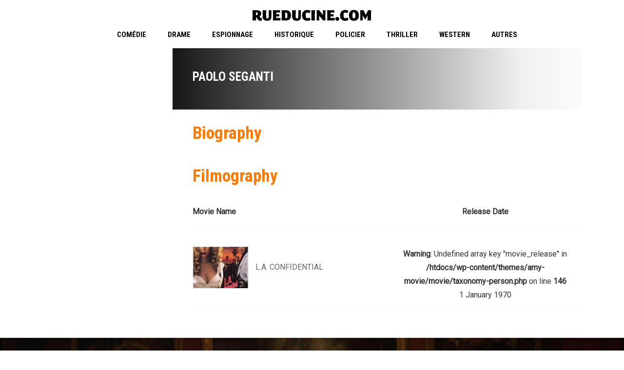

--- FILE ---
content_type: text/html; charset=UTF-8
request_url: https://www.rueducine.com/amy_actor/paolo-seganti/
body_size: 7689
content:

<!DOCTYPE html>
<html lang="fr-FR">
<!--[if IE]><![endif]-->
<head>
	<meta charset="UTF-8" />
	<meta name="viewport" content="width=device-width" />
	<meta http-equiv="X-UA-Compatible" content="IE=edge" />
	<link rel="profile" href="http://gmpg.org/xfn/11" />
	<link rel="pingback" href="https://www.rueducine.com/xmlrpc.php" />

			
			
	<title>Paolo Seganti &#8211; RueDuCine | Notations et Avis de Films</title>
<meta name='robots' content='max-image-preview:large' />
<link rel='dns-prefetch' href='//fonts.googleapis.com' />
<link rel="alternate" type="application/rss+xml" title="RueDuCine | Notations et Avis de Films &raquo; Flux" href="https://www.rueducine.com/feed/" />
<link rel="alternate" type="application/rss+xml" title="RueDuCine | Notations et Avis de Films &raquo; Flux des commentaires" href="https://www.rueducine.com/comments/feed/" />
<link rel="alternate" type="application/rss+xml" title="Flux pour RueDuCine | Notations et Avis de Films &raquo; Paolo Seganti Actor" href="https://www.rueducine.com/amy_actor/paolo-seganti/feed/" />
<script type="text/javascript">
window._wpemojiSettings = {"baseUrl":"https:\/\/s.w.org\/images\/core\/emoji\/14.0.0\/72x72\/","ext":".png","svgUrl":"https:\/\/s.w.org\/images\/core\/emoji\/14.0.0\/svg\/","svgExt":".svg","source":{"concatemoji":"https:\/\/www.rueducine.com\/wp-includes\/js\/wp-emoji-release.min.js?ver=6.1.9"}};
/*! This file is auto-generated */
!function(e,a,t){var n,r,o,i=a.createElement("canvas"),p=i.getContext&&i.getContext("2d");function s(e,t){var a=String.fromCharCode,e=(p.clearRect(0,0,i.width,i.height),p.fillText(a.apply(this,e),0,0),i.toDataURL());return p.clearRect(0,0,i.width,i.height),p.fillText(a.apply(this,t),0,0),e===i.toDataURL()}function c(e){var t=a.createElement("script");t.src=e,t.defer=t.type="text/javascript",a.getElementsByTagName("head")[0].appendChild(t)}for(o=Array("flag","emoji"),t.supports={everything:!0,everythingExceptFlag:!0},r=0;r<o.length;r++)t.supports[o[r]]=function(e){if(p&&p.fillText)switch(p.textBaseline="top",p.font="600 32px Arial",e){case"flag":return s([127987,65039,8205,9895,65039],[127987,65039,8203,9895,65039])?!1:!s([55356,56826,55356,56819],[55356,56826,8203,55356,56819])&&!s([55356,57332,56128,56423,56128,56418,56128,56421,56128,56430,56128,56423,56128,56447],[55356,57332,8203,56128,56423,8203,56128,56418,8203,56128,56421,8203,56128,56430,8203,56128,56423,8203,56128,56447]);case"emoji":return!s([129777,127995,8205,129778,127999],[129777,127995,8203,129778,127999])}return!1}(o[r]),t.supports.everything=t.supports.everything&&t.supports[o[r]],"flag"!==o[r]&&(t.supports.everythingExceptFlag=t.supports.everythingExceptFlag&&t.supports[o[r]]);t.supports.everythingExceptFlag=t.supports.everythingExceptFlag&&!t.supports.flag,t.DOMReady=!1,t.readyCallback=function(){t.DOMReady=!0},t.supports.everything||(n=function(){t.readyCallback()},a.addEventListener?(a.addEventListener("DOMContentLoaded",n,!1),e.addEventListener("load",n,!1)):(e.attachEvent("onload",n),a.attachEvent("onreadystatechange",function(){"complete"===a.readyState&&t.readyCallback()})),(e=t.source||{}).concatemoji?c(e.concatemoji):e.wpemoji&&e.twemoji&&(c(e.twemoji),c(e.wpemoji)))}(window,document,window._wpemojiSettings);
</script>
<style type="text/css">
img.wp-smiley,
img.emoji {
	display: inline !important;
	border: none !important;
	box-shadow: none !important;
	height: 1em !important;
	width: 1em !important;
	margin: 0 0.07em !important;
	vertical-align: -0.1em !important;
	background: none !important;
	padding: 0 !important;
}
</style>
	<link rel='stylesheet' id='wp-block-library-css' href='https://www.rueducine.com/wp-includes/css/dist/block-library/style.min.css?ver=6.1.9' type='text/css' media='all' />
<link rel='stylesheet' id='classic-theme-styles-css' href='https://www.rueducine.com/wp-includes/css/classic-themes.min.css?ver=1' type='text/css' media='all' />
<style id='global-styles-inline-css' type='text/css'>
body{--wp--preset--color--black: #000000;--wp--preset--color--cyan-bluish-gray: #abb8c3;--wp--preset--color--white: #ffffff;--wp--preset--color--pale-pink: #f78da7;--wp--preset--color--vivid-red: #cf2e2e;--wp--preset--color--luminous-vivid-orange: #ff6900;--wp--preset--color--luminous-vivid-amber: #fcb900;--wp--preset--color--light-green-cyan: #7bdcb5;--wp--preset--color--vivid-green-cyan: #00d084;--wp--preset--color--pale-cyan-blue: #8ed1fc;--wp--preset--color--vivid-cyan-blue: #0693e3;--wp--preset--color--vivid-purple: #9b51e0;--wp--preset--gradient--vivid-cyan-blue-to-vivid-purple: linear-gradient(135deg,rgba(6,147,227,1) 0%,rgb(155,81,224) 100%);--wp--preset--gradient--light-green-cyan-to-vivid-green-cyan: linear-gradient(135deg,rgb(122,220,180) 0%,rgb(0,208,130) 100%);--wp--preset--gradient--luminous-vivid-amber-to-luminous-vivid-orange: linear-gradient(135deg,rgba(252,185,0,1) 0%,rgba(255,105,0,1) 100%);--wp--preset--gradient--luminous-vivid-orange-to-vivid-red: linear-gradient(135deg,rgba(255,105,0,1) 0%,rgb(207,46,46) 100%);--wp--preset--gradient--very-light-gray-to-cyan-bluish-gray: linear-gradient(135deg,rgb(238,238,238) 0%,rgb(169,184,195) 100%);--wp--preset--gradient--cool-to-warm-spectrum: linear-gradient(135deg,rgb(74,234,220) 0%,rgb(151,120,209) 20%,rgb(207,42,186) 40%,rgb(238,44,130) 60%,rgb(251,105,98) 80%,rgb(254,248,76) 100%);--wp--preset--gradient--blush-light-purple: linear-gradient(135deg,rgb(255,206,236) 0%,rgb(152,150,240) 100%);--wp--preset--gradient--blush-bordeaux: linear-gradient(135deg,rgb(254,205,165) 0%,rgb(254,45,45) 50%,rgb(107,0,62) 100%);--wp--preset--gradient--luminous-dusk: linear-gradient(135deg,rgb(255,203,112) 0%,rgb(199,81,192) 50%,rgb(65,88,208) 100%);--wp--preset--gradient--pale-ocean: linear-gradient(135deg,rgb(255,245,203) 0%,rgb(182,227,212) 50%,rgb(51,167,181) 100%);--wp--preset--gradient--electric-grass: linear-gradient(135deg,rgb(202,248,128) 0%,rgb(113,206,126) 100%);--wp--preset--gradient--midnight: linear-gradient(135deg,rgb(2,3,129) 0%,rgb(40,116,252) 100%);--wp--preset--duotone--dark-grayscale: url('#wp-duotone-dark-grayscale');--wp--preset--duotone--grayscale: url('#wp-duotone-grayscale');--wp--preset--duotone--purple-yellow: url('#wp-duotone-purple-yellow');--wp--preset--duotone--blue-red: url('#wp-duotone-blue-red');--wp--preset--duotone--midnight: url('#wp-duotone-midnight');--wp--preset--duotone--magenta-yellow: url('#wp-duotone-magenta-yellow');--wp--preset--duotone--purple-green: url('#wp-duotone-purple-green');--wp--preset--duotone--blue-orange: url('#wp-duotone-blue-orange');--wp--preset--font-size--small: 13px;--wp--preset--font-size--medium: 20px;--wp--preset--font-size--large: 36px;--wp--preset--font-size--x-large: 42px;--wp--preset--spacing--20: 0.44rem;--wp--preset--spacing--30: 0.67rem;--wp--preset--spacing--40: 1rem;--wp--preset--spacing--50: 1.5rem;--wp--preset--spacing--60: 2.25rem;--wp--preset--spacing--70: 3.38rem;--wp--preset--spacing--80: 5.06rem;}:where(.is-layout-flex){gap: 0.5em;}body .is-layout-flow > .alignleft{float: left;margin-inline-start: 0;margin-inline-end: 2em;}body .is-layout-flow > .alignright{float: right;margin-inline-start: 2em;margin-inline-end: 0;}body .is-layout-flow > .aligncenter{margin-left: auto !important;margin-right: auto !important;}body .is-layout-constrained > .alignleft{float: left;margin-inline-start: 0;margin-inline-end: 2em;}body .is-layout-constrained > .alignright{float: right;margin-inline-start: 2em;margin-inline-end: 0;}body .is-layout-constrained > .aligncenter{margin-left: auto !important;margin-right: auto !important;}body .is-layout-constrained > :where(:not(.alignleft):not(.alignright):not(.alignfull)){max-width: var(--wp--style--global--content-size);margin-left: auto !important;margin-right: auto !important;}body .is-layout-constrained > .alignwide{max-width: var(--wp--style--global--wide-size);}body .is-layout-flex{display: flex;}body .is-layout-flex{flex-wrap: wrap;align-items: center;}body .is-layout-flex > *{margin: 0;}:where(.wp-block-columns.is-layout-flex){gap: 2em;}.has-black-color{color: var(--wp--preset--color--black) !important;}.has-cyan-bluish-gray-color{color: var(--wp--preset--color--cyan-bluish-gray) !important;}.has-white-color{color: var(--wp--preset--color--white) !important;}.has-pale-pink-color{color: var(--wp--preset--color--pale-pink) !important;}.has-vivid-red-color{color: var(--wp--preset--color--vivid-red) !important;}.has-luminous-vivid-orange-color{color: var(--wp--preset--color--luminous-vivid-orange) !important;}.has-luminous-vivid-amber-color{color: var(--wp--preset--color--luminous-vivid-amber) !important;}.has-light-green-cyan-color{color: var(--wp--preset--color--light-green-cyan) !important;}.has-vivid-green-cyan-color{color: var(--wp--preset--color--vivid-green-cyan) !important;}.has-pale-cyan-blue-color{color: var(--wp--preset--color--pale-cyan-blue) !important;}.has-vivid-cyan-blue-color{color: var(--wp--preset--color--vivid-cyan-blue) !important;}.has-vivid-purple-color{color: var(--wp--preset--color--vivid-purple) !important;}.has-black-background-color{background-color: var(--wp--preset--color--black) !important;}.has-cyan-bluish-gray-background-color{background-color: var(--wp--preset--color--cyan-bluish-gray) !important;}.has-white-background-color{background-color: var(--wp--preset--color--white) !important;}.has-pale-pink-background-color{background-color: var(--wp--preset--color--pale-pink) !important;}.has-vivid-red-background-color{background-color: var(--wp--preset--color--vivid-red) !important;}.has-luminous-vivid-orange-background-color{background-color: var(--wp--preset--color--luminous-vivid-orange) !important;}.has-luminous-vivid-amber-background-color{background-color: var(--wp--preset--color--luminous-vivid-amber) !important;}.has-light-green-cyan-background-color{background-color: var(--wp--preset--color--light-green-cyan) !important;}.has-vivid-green-cyan-background-color{background-color: var(--wp--preset--color--vivid-green-cyan) !important;}.has-pale-cyan-blue-background-color{background-color: var(--wp--preset--color--pale-cyan-blue) !important;}.has-vivid-cyan-blue-background-color{background-color: var(--wp--preset--color--vivid-cyan-blue) !important;}.has-vivid-purple-background-color{background-color: var(--wp--preset--color--vivid-purple) !important;}.has-black-border-color{border-color: var(--wp--preset--color--black) !important;}.has-cyan-bluish-gray-border-color{border-color: var(--wp--preset--color--cyan-bluish-gray) !important;}.has-white-border-color{border-color: var(--wp--preset--color--white) !important;}.has-pale-pink-border-color{border-color: var(--wp--preset--color--pale-pink) !important;}.has-vivid-red-border-color{border-color: var(--wp--preset--color--vivid-red) !important;}.has-luminous-vivid-orange-border-color{border-color: var(--wp--preset--color--luminous-vivid-orange) !important;}.has-luminous-vivid-amber-border-color{border-color: var(--wp--preset--color--luminous-vivid-amber) !important;}.has-light-green-cyan-border-color{border-color: var(--wp--preset--color--light-green-cyan) !important;}.has-vivid-green-cyan-border-color{border-color: var(--wp--preset--color--vivid-green-cyan) !important;}.has-pale-cyan-blue-border-color{border-color: var(--wp--preset--color--pale-cyan-blue) !important;}.has-vivid-cyan-blue-border-color{border-color: var(--wp--preset--color--vivid-cyan-blue) !important;}.has-vivid-purple-border-color{border-color: var(--wp--preset--color--vivid-purple) !important;}.has-vivid-cyan-blue-to-vivid-purple-gradient-background{background: var(--wp--preset--gradient--vivid-cyan-blue-to-vivid-purple) !important;}.has-light-green-cyan-to-vivid-green-cyan-gradient-background{background: var(--wp--preset--gradient--light-green-cyan-to-vivid-green-cyan) !important;}.has-luminous-vivid-amber-to-luminous-vivid-orange-gradient-background{background: var(--wp--preset--gradient--luminous-vivid-amber-to-luminous-vivid-orange) !important;}.has-luminous-vivid-orange-to-vivid-red-gradient-background{background: var(--wp--preset--gradient--luminous-vivid-orange-to-vivid-red) !important;}.has-very-light-gray-to-cyan-bluish-gray-gradient-background{background: var(--wp--preset--gradient--very-light-gray-to-cyan-bluish-gray) !important;}.has-cool-to-warm-spectrum-gradient-background{background: var(--wp--preset--gradient--cool-to-warm-spectrum) !important;}.has-blush-light-purple-gradient-background{background: var(--wp--preset--gradient--blush-light-purple) !important;}.has-blush-bordeaux-gradient-background{background: var(--wp--preset--gradient--blush-bordeaux) !important;}.has-luminous-dusk-gradient-background{background: var(--wp--preset--gradient--luminous-dusk) !important;}.has-pale-ocean-gradient-background{background: var(--wp--preset--gradient--pale-ocean) !important;}.has-electric-grass-gradient-background{background: var(--wp--preset--gradient--electric-grass) !important;}.has-midnight-gradient-background{background: var(--wp--preset--gradient--midnight) !important;}.has-small-font-size{font-size: var(--wp--preset--font-size--small) !important;}.has-medium-font-size{font-size: var(--wp--preset--font-size--medium) !important;}.has-large-font-size{font-size: var(--wp--preset--font-size--large) !important;}.has-x-large-font-size{font-size: var(--wp--preset--font-size--x-large) !important;}
.wp-block-navigation a:where(:not(.wp-element-button)){color: inherit;}
:where(.wp-block-columns.is-layout-flex){gap: 2em;}
.wp-block-pullquote{font-size: 1.5em;line-height: 1.6;}
</style>
<link rel='stylesheet' id='rs-plugin-settings-css' href='https://www.rueducine.com/wp-content/plugins/revslider/public/assets/css/rs6.css?ver=6.0.9' type='text/css' media='all' />
<style id='rs-plugin-settings-inline-css' type='text/css'>
#rs-demo-id {}
</style>
<link rel='stylesheet' id='google-font-roboto-condensed-css' href='https://fonts.googleapis.com/css?family=Roboto+Condensed&#038;ver=1.0.0' type='text/css' media='all' />
<link rel='stylesheet' id='amy-movie-google-fonts-css' href='//fonts.googleapis.com/css?family=Roboto%3A400%7CRoboto+Condensed%3A700%2C400&#038;ver=6.1.9#038;subset=latin' type='text/css' media='all' />
<link rel='stylesheet' id='font-awesome-css' href='https://www.rueducine.com/wp-content/themes/amy-movie/css/vendor/font-awesome.css?ver=4.6.3' type='text/css' media='all' />
<link rel='stylesheet' id='slick-style-css' href='https://www.rueducine.com/wp-content/themes/amy-movie/css/vendor/slick.css?ver=6.1.9' type='text/css' media='all' />
<link rel='stylesheet' id='slick-theme-css' href='https://www.rueducine.com/wp-content/themes/amy-movie/css/vendor/slick-theme.css?ver=6.1.9' type='text/css' media='all' />
<link rel='stylesheet' id='fancybox-css' href='https://www.rueducine.com/wp-content/themes/amy-movie/css/vendor/jquery.fancybox.css?ver=3.5.7' type='text/css' media='all' />
<link rel='stylesheet' id='tooltipster-css' href='https://www.rueducine.com/wp-content/themes/amy-movie/css/vendor/tooltipster.bundle.css?ver=1.0.0' type='text/css' media='all' />
<link rel='stylesheet' id='mCustomScrollbar-css' href='https://www.rueducine.com/wp-content/themes/amy-movie/css/vendor/jquery.mCustomScrollbar.css?ver=1.0.0' type='text/css' media='all' />
<link rel='stylesheet' id='plyr-css' href='https://www.rueducine.com/wp-content/themes/amy-movie/css/vendor/plyr.css?ver=1.0.0' type='text/css' media='all' />
<link rel='stylesheet' id='amy-movie-style-css' href='https://www.rueducine.com/wp-content/themes/amy-movie/css/style.css?ver=1.0.0' type='text/css' media='all' />
<style id='amy-movie-style-inline-css' type='text/css'>
body { font-family: "Roboto", Arial, sans-serif;font-size: 16px;line-height: 28px;font-style: normal;font-weight: 400; }
#amy-site-nav .menu-item a { font-family: "Roboto Condensed", Arial, sans-serif;font-size: 15px;font-style: normal;font-weight: 700; }
#amy-site-nav .sub-menu .menu-item a { font-family: "Roboto Condensed", Arial, sans-serif;font-size: 15px;font-style: normal;font-weight: 700; }
h1, h2, h3, h4, h5, h6, .h1, .h2, .h3, .h4, .h5, .h6, .amy-tab ul li a { font-family: "Roboto Condensed", Arial, sans-serif;font-style: normal;font-weight: 700; }
.rate, .entry-date, .pg { font-family: "Roboto Condensed", Arial, sans-serif;font-style: normal;font-weight: 400; }
.amy-site-footer { background-image: url("https://www.rueducine.com/wp-content/uploads/2020/04/VfElBoW.jpg"); }

</style>
<script type='text/javascript' src='https://www.rueducine.com/wp-includes/js/jquery/jquery.min.js?ver=3.6.1' id='jquery-core-js'></script>
<script type='text/javascript' src='https://www.rueducine.com/wp-includes/js/jquery/jquery-migrate.min.js?ver=3.3.2' id='jquery-migrate-js'></script>
<script type='text/javascript' src='https://www.rueducine.com/wp-content/plugins/revslider/public/assets/js/revolution.tools.min.js?ver=6.0' id='tp-tools-js'></script>
<script type='text/javascript' src='https://www.rueducine.com/wp-content/plugins/revslider/public/assets/js/rs6.min.js?ver=6.0.9' id='revmin-js'></script>
<link rel="https://api.w.org/" href="https://www.rueducine.com/wp-json/" /><link rel="EditURI" type="application/rsd+xml" title="RSD" href="https://www.rueducine.com/xmlrpc.php?rsd" />
<link rel="wlwmanifest" type="application/wlwmanifest+xml" href="https://www.rueducine.com/wp-includes/wlwmanifest.xml" />
<meta name="generator" content="WordPress 6.1.9" />
<meta name="generator" content="Powered by WPBakery Page Builder - drag and drop page builder for WordPress."/>
<meta name="generator" content="Powered by Slider Revolution 6.0.9 - responsive, Mobile-Friendly Slider Plugin for WordPress with comfortable drag and drop interface." />
<script type="text/javascript">function setREVStartSize(a){try{var b,c=document.getElementById(a.c).parentNode.offsetWidth;if(c=0===c||isNaN(c)?window.innerWidth:c,a.tabw=void 0===a.tabw?0:parseInt(a.tabw),a.thumbw=void 0===a.thumbw?0:parseInt(a.thumbw),a.tabh=void 0===a.tabh?0:parseInt(a.tabh),a.thumbh=void 0===a.thumbh?0:parseInt(a.thumbh),a.tabhide=void 0===a.tabhide?0:parseInt(a.tabhide),a.thumbhide=void 0===a.thumbhide?0:parseInt(a.thumbhide),a.mh=void 0===a.mh||""==a.mh?0:a.mh,"fullscreen"===a.layout||"fullscreen"===a.l)b=Math.max(a.mh,window.innerHeight);else{for(var d in a.gw=Array.isArray(a.gw)?a.gw:[a.gw],a.rl)(void 0===a.gw[d]||0===a.gw[d])&&(a.gw[d]=a.gw[d-1]);for(var d in a.gh=void 0===a.el||""===a.el||Array.isArray(a.el)&&0==a.el.length?a.gh:a.el,a.gh=Array.isArray(a.gh)?a.gh:[a.gh],a.rl)(void 0===a.gh[d]||0===a.gh[d])&&(a.gh[d]=a.gh[d-1]);var e,f=Array(a.rl.length),g=0;for(var d in a.tabw=a.tabhide>=c?0:a.tabw,a.thumbw=a.thumbhide>=c?0:a.thumbw,a.tabh=a.tabhide>=c?0:a.tabh,a.thumbh=a.thumbhide>=c?0:a.thumbh,a.rl)f[d]=a.rl[d]<window.innerWidth?0:a.rl[d];for(var d in e=f[0],f)e>f[d]&&0<f[d]&&(e=f[d],g=d);var h=c>a.gw[g]+a.tabw+a.thumbw?1:(c-(a.tabw+a.thumbw))/a.gw[g];b=a.gh[g]*h+(a.tabh+a.thumbh)}void 0===window.rs_init_css&&(window.rs_init_css=document.head.appendChild(document.createElement("style"))),document.getElementById(a.c).height=b,window.rs_init_css.innerHTML+="#"+a.c+"_wrapper { height: "+b+"px }"}catch(a){console.log("Failure at Presize of Slider:"+a)}};</script>
<noscript><style> .wpb_animate_when_almost_visible { opacity: 1; }</style></noscript></head>

<body class="archive tax-amy_actor term-paolo-seganti term-14460 amy-header-center  single-author hfeed h-feed feed wpb-js-composer js-comp-ver-6.1 vc_responsive">
	<div id="page" class="hfeed site">
		
			<div id="amy-top-bar">
				<div class="container">
					<div class="amy-inner">
																	</div>
				</div>
			</div>

					
<div id="amy-header-logo" class="header-center">
	<div class="container">
					<div class="amy-logo-wrapper">
				<div id="amy-site-logo">

	<a href="https://www.rueducine.com/" >
<img class="amy-logo amy-logo1x" src="https://www.rueducine.com/wp-content/uploads/2013/11/rueducine.com_logo.jpg" alt="RueDuCine | Notations et Avis de Films" />


</a>

</div>			</div>
			</div>

</div>

<header id="amy-masthead" class="header-center">
	<div class="container">
		<div class="amy-inner">
			<nav id="amy-site-nav" class="amy-site-navigation amy-primary-navigation">
<div class="menu-genres-container"><ul id="menu-genres" class="nav-menu"><li id="menu-item-14320" class="menu-item menu-item-type-custom menu-item-object-custom menu-item-14320"><a href="http://www.rueducine.com/amy_genre/comedie/">Comédie</a></li>
<li id="menu-item-14321" class="menu-item menu-item-type-custom menu-item-object-custom menu-item-14321"><a href="http://www.rueducine.com/amy_genre/drame/">Drame</a></li>
<li id="menu-item-14330" class="menu-item menu-item-type-custom menu-item-object-custom menu-item-14330"><a href="http://www.rueducine.com/amy_genre/espionnage/">Espionnage</a></li>
<li id="menu-item-14333" class="menu-item menu-item-type-custom menu-item-object-custom menu-item-14333"><a href="http://www.rueducine.com/amy_genre/historique/">Historique</a></li>
<li id="menu-item-14322" class="menu-item menu-item-type-custom menu-item-object-custom menu-item-14322"><a href="http://www.rueducine.com/amy_genre/policier/">Policier</a></li>
<li id="menu-item-14324" class="menu-item menu-item-type-custom menu-item-object-custom menu-item-14324"><a href="http://www.rueducine.com/amy_genre/thriller/">Thriller</a></li>
<li id="menu-item-14323" class="menu-item menu-item-type-custom menu-item-object-custom menu-item-14323"><a href="http://www.rueducine.com/amy_genre/western/">Western</a></li>
<li id="menu-item-14325" class="menu-item menu-item-type-custom menu-item-object-custom menu-item-has-children menu-item-14325"><a href="http:">Autres</a>
<ul class="sub-menu">
	<li id="menu-item-14326" class="menu-item menu-item-type-custom menu-item-object-custom menu-item-14326"><a href="http://www.rueducine.com/amy_genre/aventures/">Aventures</a></li>
	<li id="menu-item-14327" class="menu-item menu-item-type-custom menu-item-object-custom menu-item-14327"><a href="http://www.rueducine.com/amy_genre/biographie/">Biographie</a></li>
	<li id="menu-item-14328" class="menu-item menu-item-type-custom menu-item-object-custom menu-item-14328"><a href="http://www.rueducine.com/amy_genre/catastrophe/">Catastrophe</a></li>
	<li id="menu-item-14329" class="menu-item menu-item-type-custom menu-item-object-custom menu-item-14329"><a href="http://www.rueducine.com/amy_genre/comedie-dramatique/">Comédie dramatique</a></li>
	<li id="menu-item-14331" class="menu-item menu-item-type-custom menu-item-object-custom menu-item-14331"><a href="http://www.rueducine.com/amy_genre/fantastique/">Fantastique</a></li>
	<li id="menu-item-21108" class="menu-item menu-item-type-custom menu-item-object-custom menu-item-21108"><a href="http://www.rueducine.com/amy_genre/film-noir/">Film noir</a></li>
	<li id="menu-item-14332" class="menu-item menu-item-type-custom menu-item-object-custom menu-item-14332"><a href="http://www.rueducine.com/amy_genre/guerre/">Guerre</a></li>
	<li id="menu-item-15339" class="menu-item menu-item-type-custom menu-item-object-custom menu-item-15339"><a href="http://www.rueducine.com/amy_genre/western-italien/">Western italien</a></li>
</ul>
</li>
</ul></div>
</nav>			<div id="amy-menu-toggle"><a><span></span></a></div>		</div>
	</div>
	<div id="amy-site-header-shadow"></div>
</header>
	
		<div id="amy-navigation-mobile">
<div class="menu-genres-container"><ul id="menu-genres-1" class="menu"><li class="menu-item menu-item-type-custom menu-item-object-custom menu-item-14320"><a href="http://www.rueducine.com/amy_genre/comedie/">Comédie</a></li>
<li class="menu-item menu-item-type-custom menu-item-object-custom menu-item-14321"><a href="http://www.rueducine.com/amy_genre/drame/">Drame</a></li>
<li class="menu-item menu-item-type-custom menu-item-object-custom menu-item-14330"><a href="http://www.rueducine.com/amy_genre/espionnage/">Espionnage</a></li>
<li class="menu-item menu-item-type-custom menu-item-object-custom menu-item-14333"><a href="http://www.rueducine.com/amy_genre/historique/">Historique</a></li>
<li class="menu-item menu-item-type-custom menu-item-object-custom menu-item-14322"><a href="http://www.rueducine.com/amy_genre/policier/">Policier</a></li>
<li class="menu-item menu-item-type-custom menu-item-object-custom menu-item-14324"><a href="http://www.rueducine.com/amy_genre/thriller/">Thriller</a></li>
<li class="menu-item menu-item-type-custom menu-item-object-custom menu-item-14323"><a href="http://www.rueducine.com/amy_genre/western/">Western</a></li>
<li class="menu-item menu-item-type-custom menu-item-object-custom menu-item-has-children menu-item-14325"><a href="http:">Autres</a>
<ul class="sub-menu">
	<li class="menu-item menu-item-type-custom menu-item-object-custom menu-item-14326"><a href="http://www.rueducine.com/amy_genre/aventures/">Aventures</a></li>
	<li class="menu-item menu-item-type-custom menu-item-object-custom menu-item-14327"><a href="http://www.rueducine.com/amy_genre/biographie/">Biographie</a></li>
	<li class="menu-item menu-item-type-custom menu-item-object-custom menu-item-14328"><a href="http://www.rueducine.com/amy_genre/catastrophe/">Catastrophe</a></li>
	<li class="menu-item menu-item-type-custom menu-item-object-custom menu-item-14329"><a href="http://www.rueducine.com/amy_genre/comedie-dramatique/">Comédie dramatique</a></li>
	<li class="menu-item menu-item-type-custom menu-item-object-custom menu-item-14331"><a href="http://www.rueducine.com/amy_genre/fantastique/">Fantastique</a></li>
	<li class="menu-item menu-item-type-custom menu-item-object-custom menu-item-21108"><a href="http://www.rueducine.com/amy_genre/film-noir/">Film noir</a></li>
	<li class="menu-item menu-item-type-custom menu-item-object-custom menu-item-14332"><a href="http://www.rueducine.com/amy_genre/guerre/">Guerre</a></li>
	<li class="menu-item menu-item-type-custom menu-item-object-custom menu-item-15339"><a href="http://www.rueducine.com/amy_genre/western-italien/">Western italien</a></li>
</ul>
</li>
</ul></div>
</div>
		<div id="main">
			<div id="content" class="site-content">


<section class="main-content amy-actor single-actor ">
		<div class="container">
				<div class="col-md-12">
			<div class="row">
				<div class="actor-left col-md-3 col-sm-3">
										<div class="actor-info">
						<ul>
																																		</ul>
					</div>
				</div>
				<div class="actor-right col-md-9 col-sm-9">
					<h1 class="actor-name">Paolo Seganti</h1>
					<div class="actor-summary">
											</div>
					<div class="actor-biography">
						<h3 class="amy-title">Biography</h3>
						<p></p>
					</div>
					<div class="actor-movie">
						<h3 class="amy-title">Filmography</h3>
												<table>
							<thead>
								<tr>
									<th>Movie Name</th>
									<th>Release Date</th>
								</tr>
							</thead>
							<tbody>
																		<tr>
											<td>
												<a href="https://www.rueducine.com/amy_movie/l-a-confidential/">
													<img src="https://www.rueducine.com/wp-content/uploads/2012/03/rueducine.com-l-a-confidential-19972-115x85_c.jpg" />												</a>
												<a href="https://www.rueducine.com/amy_movie/l-a-confidential/">L.A. CONFIDENTIAL</a>
											</td>
											<td>
												<br />
<b>Warning</b>:  Undefined array key "movie_release" in <b>/htdocs/wp-content/themes/amy-movie/movie/taxonomy-person.php</b> on line <b>146</b><br />
1 January 1970											</td>
										</tr>
																</tbody>
						</table>
											</div>
				</div>
				<div class="clearfix"></div>
			</div>
		</div>
			</div>
</section>



			</div>
		</div>

		<footer id="amy-colophon" class="amy-site-footer">
<div class="container">
<div class="amy-footer-widgets">
<div class="row">
<div class="col-md-3 col-xs-12">

</div>
<div class="col-md-3 col-xs-12">

</div>
<div class="col-md-3 col-xs-12">

</div>
<div class="col-md-3 col-xs-12">

</div>
</div>
</div>
</div>
</footer>	</div>

	<script type='text/javascript' src='https://www.rueducine.com/wp-includes/js/jquery/ui/core.min.js?ver=1.13.2' id='jquery-ui-core-js'></script>
<script type='text/javascript' src='https://www.rueducine.com/wp-content/themes/amy-movie/js/vendor/slick.min.js?ver=1.6.0' id='slick-js'></script>
<script type='text/javascript' src='https://www.rueducine.com/wp-content/themes/amy-movie/js/vendor/isotope.pkgd.js?ver=3.0.1' id='isotope-pkd-js'></script>
<script type='text/javascript' src='https://www.rueducine.com/wp-content/themes/amy-movie/js/vendor/masonry-horizontal.js?ver=2.0.0' id='masonry-horizontal-js'></script>
<script type='text/javascript' src='https://www.rueducine.com/wp-content/themes/amy-movie/js/vendor/kinetic.js?ver=2.0.1' id='kinetic-js'></script>
<script type='text/javascript' src='https://www.rueducine.com/wp-content/themes/amy-movie/js/vendor/smoothdivscroll.js?ver=1.3' id='smooth-scroll-js'></script>
<script type='text/javascript' src='https://www.rueducine.com/wp-content/themes/amy-movie/js/vendor/jquery.mousewheel.min.js?ver=3.1.11' id='mousewheel-js'></script>
<script type='text/javascript' src='https://www.rueducine.com/wp-includes/js/jquery/ui/datepicker.min.js?ver=1.13.2' id='jquery-ui-datepicker-js'></script>
<script type='text/javascript' id='jquery-ui-datepicker-js-after'>
jQuery(function(jQuery){jQuery.datepicker.setDefaults({"closeText":"Fermer","currentText":"Aujourd\u2019hui","monthNames":["janvier","f\u00e9vrier","mars","avril","mai","juin","juillet","ao\u00fbt","septembre","octobre","novembre","d\u00e9cembre"],"monthNamesShort":["Jan","F\u00e9v","Mar","Avr","Mai","Juin","Juil","Ao\u00fbt","Sep","Oct","Nov","D\u00e9c"],"nextText":"Suivant","prevText":"Pr\u00e9c\u00e9dent","dayNames":["dimanche","lundi","mardi","mercredi","jeudi","vendredi","samedi"],"dayNamesShort":["dim","lun","mar","mer","jeu","ven","sam"],"dayNamesMin":["D","L","M","M","J","V","S"],"dateFormat":"d MM yy","firstDay":1,"isRTL":false});});
</script>
<script type='text/javascript' src='https://www.rueducine.com/wp-content/themes/amy-movie/js/vendor/jquery.fancybox.js?ver=3.5.7' id='fancybox-js'></script>
<script type='text/javascript' src='https://www.rueducine.com/wp-content/themes/amy-movie/js/vendor/bootstrap-tab.js?ver=3.3.6' id='bootstrap-tab-js'></script>
<script type='text/javascript' src='https://www.rueducine.com/wp-includes/js/imagesloaded.min.js?ver=4.1.4' id='imagesloaded-js'></script>
<script type='text/javascript' src='https://www.rueducine.com/wp-content/themes/amy-movie/js/vendor/tooltipster.bundle.js?ver=1.0.0' id='tooltipster-js'></script>
<script type='text/javascript' src='https://www.rueducine.com/wp-content/themes/amy-movie/js/vendor/jquery.waterwheelCarousel.js?ver=2.3.0' id='waterwheelCarousel-js'></script>
<script type='text/javascript' src='https://www.rueducine.com/wp-content/themes/amy-movie/js/vendor/TweenMax.min.js?ver=1.15.1' id='TweenMax-js'></script>
<script type='text/javascript' src='https://www.rueducine.com/wp-content/themes/amy-movie/js/vendor/jquery.mCustomScrollbar.js?ver=3.1.5' id='mCustomScrollbar-js'></script>
<script type='text/javascript' src='https://www.rueducine.com/wp-content/themes/amy-movie/js/vendor/plyr.js?ver=1.0.0' id='plyr-js'></script>
<script type='text/javascript' src='https://www.rueducine.com/wp-content/themes/amy-movie/js/vendor/reflection.js?ver=1.11.0' id='reflection-js'></script>
<script type='text/javascript' id='amy-movie-script-js-extra'>
/* <![CDATA[ */
var amy_script = {"ajax_url":"https:\/\/www.rueducine.com\/wp-admin\/admin-ajax.php","viewport":"992","site_url":"https:\/\/www.rueducine.com\/","theme_url":"https:\/\/www.rueducine.com\/wp-content\/themes\/amy-movie","enable_fb_login":null,"fb_app_id":null,"enable_google_login":null,"gg_app_id":null,"gg_client_id":null,"amy_rtl":"","amy_rate_already":"You already rate a movie","amy_rate_done":"You vote done"};
/* ]]> */
</script>
<script type='text/javascript' src='https://www.rueducine.com/wp-content/themes/amy-movie/js/script.js?ver=1.0.0' id='amy-movie-script-js'></script>

</body>
</html>
